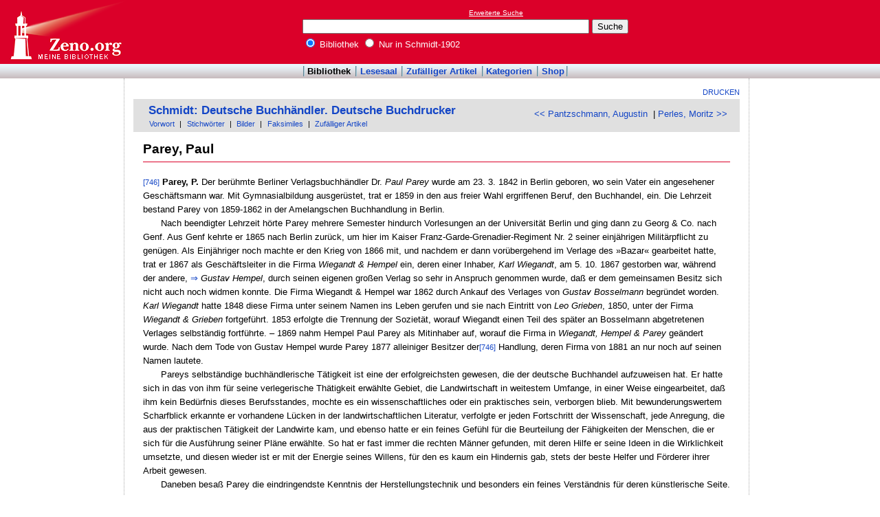

--- FILE ---
content_type: text/html
request_url: http://www.zeno.org/Schmidt-1902/A/Parey,+Paul
body_size: 8374
content:
<!DOCTYPE html PUBLIC "-//W3C//DTD XHTML 1.0 Transitional//EN" "http://www.w3.org/TR/xhtml1/DTD/xhtml1-transitional.dtd">
<html xmlns="http://www.w3.org/1999/xhtml" lang="de" xml:lang="de">
  <head>
    <link rel="stylesheet" media="(max-width: 640px)" type="text/css" href="http://static.zeno.org/Main030m.css" />
    <link rel="stylesheet" media="(min-width: 641px)" type="text/css" href="http://static.zeno.org/Main030.css" />
    <!--[if IE 6]><style type="text/css">@import "http://static.zeno.org/zenoIE60Fixes.css";</style><![endif]-->
    <!--[if IE 7]><style type="text/css">@import "http://static.zeno.org/zenoIE70Fixes.css";</style><![endif]-->
    <meta name="viewport" content="width=device-width, initial-scale=1.0" />
    <meta http-equiv="Language" content="de" />
    <meta http-equiv="Content-Language" content="de" />
    <meta http-equiv="Content-Type" content="text/html;charset=iso-8859-1" />
    <meta name="Description" content="Lexikoneintrag zu &#x00BB;Parey, Paul&#x00AB;. Rudolf Schmidt: Deutsche Buchhändler. Deutsche Buchdrucker. Band 4. Berlin/Eberswalde 1907, S. 746-749." />
    <meta name="DC.title" content="Lexikoneintrag zu &#x00BB;Parey, Paul&#x00AB;. Rudolf Schmidt: Deutsche Buchhändler. Deutsche ..." />
    <meta name="DC.creator" content="Zeno" />
    <meta property="og:image" content="http://static.zeno.org/zenoLogoSquare.png" />
    <meta property="og:title" content="Parey, Paul" />
    <meta property="og:description" content="Lexikoneintrag zu &#x00BB;Parey, Paul&#x00AB;. Rudolf Schmidt: Deutsche Buchhändler. Deutsche Buchdrucker. Band 4. Berlin/Eberswalde 1907, S. 746-749." />
    <meta property="og:url" content="http://www.zeno.org/Schmidt-1902/A/Parey,+Paul" />
    <title>Parey, Paul - Zeno.org</title>
<script async src="//pagead2.googlesyndication.com/pagead/js/adsbygoogle.js"></script>
<script>
     (adsbygoogle = window.adsbygoogle || []).push({
          google_ad_client: "ca-pub-2678391992761616",
          enable_page_level_ads: true
     });
</script>
  </head>
  <body onLoad="myOnLoad()">
<div id="zenoWR">

<div id="zenoTF">
<div id="zenoTFLeft">
<h1><a href="/">Online-Bibliothek</a></h1>
</div>
<div id="zenoTFRight">

<script async="async" src="//pagead2.googlesyndication.com/pagead/js/adsbygoogle.js"></script>
<ins class="adsbygoogle" style="display:inline-block;width:180px;height:90px" data-ad-client="ca-pub-2678391992761616" data-ad-slot="1702997075"></ins>
<script>(adsbygoogle = window.adsbygoogle || []).push({});</script>

</div>
<div id="zenoTFMiddle">
    <div class="zenoSF">
      <form method="get" action="/Zeno/0/Suche" accept-charset="utf-8">
        <div class="zenoSFMobileHome">
           <a href="/">Zeno.org</a>
        </div>
        <div class="zenoSFExt">
          <a href="/Zeno/0/Profisuche?m=1" rel="nofollow">Erweiterte Suche</a>
        </div>
        <div class="zenoSFInput">
           <input type="text" name="q" value="" size="50" />
           <input type="submit" value="Suche" />
        </div>
        <div class="zenoSFWhere">
          <label><input type="radio" name="k" value="Bibliothek" checked="checked"/>&nbsp;Bibliothek</label>
          <label><input type="radio" name="k" value="Schmidt-1902" />&nbsp;Nur in Schmidt-1902</label>
        </div>
      </form>
    </div>
  </div>
</div>
<div id="zenoMM">
  <ul>
    <li id="zenoMMActive"><a href="/Bibliothek">Bibliothek</a></li>
    <li><a href="/Lesesaal">Lesesaal</a></li>
    <li><a href="/Zeno/0/Zufall?c=Bibliothek">Zufälliger Artikel</a></li>
    <li><a href="/Kategorien/T/Bibliothek">Kategorien</a></li>
    <li><a href="/Zeno/-/Shop">Shop</a></li>
  </ul>
</div>
<!-- begin MainFrame -->
<div id="zenoMF">
<div id="zenoMFMiddleWrapper">
<!-- begin MainFrameMiddle -->
<div id="zenoMFMiddle">
<div id="zenoMFFunctions">
<a href="javascript:window.print()">Drucken</a></div>
    <div class="zenoCO" id="zenoCOText">
      <!-- begin content -->
      <!-- google_ad_section_start -->
<div class="zenoCOHeadline">
<div class="zenoCOBackForth"><a href="/Schmidt-1902/A/Pantzschmann,+Augustin"  title="Pantzschmann, Augustin" rel="prev">&lt;&lt; Pantzschmann, Augustin</a>
&nbsp;|     <a href="/Schmidt-1902/A/Perles,+Moritz"  title="Perles, Moritz" rel="next">Perles, Moritz &gt;&gt;</a></div>
<div class="zenoCOHeadlineLibName"><a href="/Schmidt-1902">Schmidt: Deutsche Buchhändler. Deutsche Buchdrucker</a></div>
<div class="zenoCOHeadlineSub"><a href="/Schmidt-1902/M/Vorwort">Vorwort</a>&nbsp;| <a href="/Kategorien/T/Schmidt-1902">Stichwörter</a>&nbsp;| <a href="/Schmidt-1902/0/Suche?o=i">Bilder</a>&nbsp;| <a href="/Schmidt-1902/L/Faksimiles">Faksimiles</a>&nbsp;| <a href="/Schmidt-1902/0/Zufall?c=Schmidt-1902">Zufälliger Artikel</a></div>
</div>

<div class="zenoCOMain">
  <h2 class="zenoTXul">Parey, Paul</h2>

<p><a href="/Schmidt-1902/K/schmid-1902-004-0746" class="zenoTXKonk" title="Faksimile" name="746">[746]</a> <b>Parey, P.</b> Der berühmte Berliner Verlagsbuchhändler Dr. <i>Paul Parey</i> wurde am 23. 3. 1842 in Berlin geboren, wo sein Vater ein angesehener Geschäftsmann war. Mit Gymnasialbildung ausgerüstet, trat er 1859 in den aus freier Wahl ergriffenen Beruf, den Buchhandel, ein. Die Lehrzeit bestand Parey von 1859-1862 in der Amelangschen Buchhandlung in Berlin.</p>
<p class="zenoPLm4n0">Nach beendigter Lehrzeit hörte Parey mehrere Semester hindurch Vorlesungen an der Universität Berlin und ging dann zu Georg &amp; Co. nach Genf. Aus Genf kehrte er 1865 nach Berlin zurück, um hier im Kaiser Franz-Garde-Grenadier-Regiment Nr. 2 seiner einjährigen Militärpflicht zu genügen. Als Einjähriger noch machte er den Krieg von 1866 mit, und nachdem er dann vorübergehend im Verlage des &#187;Bazar&#171; gearbeitet hatte, trat er 1867 als Geschäftsleiter in die Firma <i>Wiegandt &amp; Hempel</i> ein, deren einer Inhaber, <i>Karl Wiegandt</i>, am 5. 10. 1867 gestorben war, während der andere, <a href="/Schmidt-1902/A/Hempel,+Gustav" class="zenoTXLinkInt">&#x21D2;</a> <i>Gustav Hempel</i>, durch seinen eigenen großen Verlag so sehr in Anspruch genommen wurde, daß er dem gemeinsamen Besitz sich nicht auch noch widmen konnte. Die Firma Wiegandt &amp; Hempel war 1862 durch Ankauf des Verlages von <i>Gustav Bosselmann</i> begründet worden. <i>Karl Wiegandt</i> hatte 1848 diese Firma unter seinem Namen ins Leben gerufen und sie nach Eintritt von <i>Leo Grieben</i>, 1850, unter der Firma <i>Wiegandt &amp; Grieben</i> fortgeführt. 1853 erfolgte die Trennung der Sozietät, worauf Wiegandt einen Teil des später an Bosselmann abgetretenen Verlages selbständig fortführte. &#150; 1869 nahm Hempel Paul Parey als Mitinhaber auf, worauf die Firma in <i>Wiegandt, Hempel &amp; Parey</i> geändert wurde. Nach dem Tode von Gustav Hempel wurde Parey 1877 alleiniger Besitzer der<a href="/Schmidt-1902/K/schmid-1902-004-0746" class="zenoTXKonk" title="Faksimile" name="746">[746]</a>  Handlung, deren Firma von 1881 an nur noch auf seinen Namen lautete.</p>
<p class="zenoPLm4n0">Pareys selbständige buchhändlerische Tätigkeit ist eine der erfolgreichsten gewesen, die der deutsche Buchhandel aufzuweisen hat. Er hatte sich in das von ihm für seine verlegerische Thätigkeit erwählte Gebiet, die Landwirtschaft in weitestem Umfange, in einer Weise eingearbeitet, daß ihm kein Bedürfnis dieses Berufsstandes, mochte es ein wissenschaftliches oder ein praktisches sein, verborgen blieb. Mit bewunderungswertem Scharfblick erkannte er vorhandene Lücken in der landwirtschaftlichen Literatur, verfolgte er jeden Fortschritt der Wissenschaft, jede Anregung, die aus der praktischen Tätigkeit der Landwirte kam, und ebenso hatte er ein feines Gefühl für die Beurteilung der Fähigkeiten der Menschen, die er sich für die Ausführung seiner Pläne erwählte. So hat er fast immer die rechten Männer gefunden, mit deren Hilfe er seine Ideen in die Wirklichkeit umsetzte, und diesen wieder ist er mit der Energie seines Willens, für den es kaum ein Hindernis gab, stets der beste Helfer und Förderer ihrer Arbeit gewesen.</p>
<p class="zenoPLm4n0">Daneben besaß Parey die eindringendste Kenntnis der Herstellungstechnik und besonders ein feines Verständnis für deren künstlerische Seite. Mit nie versagendem Interesse verfolgte und erprobte er jeden Fortschritt der Illustrationskunst. Nichts blieb unversucht, um seine Werke auch künstlerisch schön zu gestalten, und so sind seine Bücher und Zeitschriften eine vernehmlich redende Geschichte der gewaltigen Entwickelung der Illustrationstechnik von den ersten schüchternen Anfängen der Zinkographie bis zu den vollendeten Dreifarbendrucken, mit denen er besonders seine &#187;Deutsche Landwirtschaftliche Presse&#171;, welche seit 1874 erschien, schmückte.</p>
<p class="zenoPLm4n0">Das erste seiner eigensten Idee entsprungene große Unternehmen war die &#187;Illustrierte Blumengärtnerei von Vilmorin&#171;. Gern erzählte er, wie ihm der Gedanke hierzu aus einem illustrierten Katalog der Pariser Samenhandlung von Vilmorin gekommen sei. Er reiste selber nach Paris, um mit dieser den Ankauf des Abbildungsmaterials zu vereinbaren, suchte sich dann einen tüchtigen Bearbeiter und hatte mit diesem Werke einen so außerordentlichen Erfolg, daß der reiche Gewinn ihm die sichere Grundlage für den weiteren Ausbau des Verlages bot.</p>
<p class="zenoPLm4n0">Ein ausgezeichnetes periodisches Unternehmen hatte Parey in Mentzel &amp; von Lengerkes 1847 begründeten landwirtschaftlichem Kalender bereits übernommen; er brachte den jährlichen Absatz auf über 34000 Exemplare.</p>
<p class="zenoPLm4n0">Ein Unternehmen von ähnlichem Umfange wie die Deutsche landwirtschaftliche Presse ist die 1895 begründete Zeitschrift &#187;Wild<a href="/Schmidt-1902/K/schmid-1902-004-0747" class="zenoTXKonk" title="Faksimile" name="747">[747]</a>  und Hund&#171;, für die Parey sich mit beispielloser Energie einsetzte. Der erste Jahrgang verschlang ein Vermögen, und der zweite erforderte auch noch einen Zuschuß von vielen Tausenden von Mark. Aber unentmutigt und fest sein Ziel im Auge behaltend führte er das Unternehmen auf der einmal eingeschlagenen Bahn weiter, und heute hat &#187;Wild und Hund&#171; über 12000 Abonnenten.</p>
<p class="zenoPLm4n0">Pareys eigenste Schöpfungen sind ferner die vier großen Fachlexika: Landwirtschafts-, Gartenbau-, Forst- und Jagd-, und Rechts- und Verwaltungs-Lexikon, die zum Teil schon in zwei und drei Auflagen erschienen sind. Diese Unternehmungen beeinflußte er bis ins einzelne. Er suchte die Herausgeber und Mitarbeiter, er entwarf den Plan für die Bearbeitung und gab den Werken endlich die ansprechende äußere Form, die nicht wenig zu ihrer großen Verbreitung beigetragen hat. Überhaupt besaß Parey ein außerordentliches Geschick, aus oft recht unpraktischen Manuskripten brauchbare Bücher zu machen, und ebenso, seinen Büchern vortreffliche Titel zu geben. Diese letztere Gabe bewährte sich besonders bei der von ihm ins Leben gerufenen &#187;Thaer-Bibliothek&#171;, deren ausgezeichneter Gesamttitel jedem Landwirt geläufig ist, und der sicher die große Verbreitung dieses Unternehmens auf das glücklichste gefördert hat. Von den bisher erschienenen 100 Bändchen sind bereits weit über eine halbe Million Exemplare abgesetzt. Im Jahre 1893 begann Parey eine Sammlung von Unterrichtsbüchern für landwirtschaftliche Fachschulen, von der in rascher Folge bisher 50 Bände und von diesen 22 bereits in mehreren Auflagen erschienen sind. Neben neuen Werken machte Parey den Landwirten auch diejenigen ihrer Klassiker wieder zugänglich. So ließ er die Werke von Thaer, Schlipf, Koppe, Stoeckhardt, Rohde, Haubner u.a. neu bearbeiten und erschloß damit der Landwirtschaft den Wissensschatz dieser Bahnbrecher von neuem, der ohne ihn in Vergessenheit zu geraten drohte.</p>
<p class="zenoPLm4n0">Eine ganze Reihe bedeutender Werke und Zeitschriften aus anderem Verlage ging an Parey über, so auch das berühmte Schlipfsche Handbuch der Landwirtschaft, das zum erstenmal 1841 im Verlage von <i>J. C. Mäcken jun. in Reutlingen</i> erschien; in den achtziger Jahren erwarb er den gesamten land- und forstwirtschaftlichen Verlag von <a href="/Schmidt-1902/A/Braum%C3%BCller,+Wilhelm" class="zenoTXLinkInt">&#x21D2;</a> <i>W. Braumüller &amp; Sohn</i> in Wien, der besonders die forstwissenschaftliche Literatur des Pareyschen Verlages um hervorragende Werke bereicherte.</p>
<p class="zenoPLm4n0">Wie unter einer solchen rastlosen Tätigkeit der Umfang des Geschäftes gewachsen ist, mag die Tatsache erhellen, daß bereits im Jahre 1894 von Parey das tausendste Werk herausgegeben wurde, wobei kleinere Broschüren nicht mitgezählt sind; außerdem erscheinen<a href="/Schmidt-1902/K/schmid-1902-004-0748" class="zenoTXKonk" title="Faksimile" name="748">[748]</a>  im Verlage 14 Fachzeitschriften von meist sehr bedeutendem Umfange. Das preußische landwirtschaftliche Ministerium übertrug Parey den Verlag seiner Publikationen und die Preußische Akademie der Wissenschaften den Verlag des großen Sammelwerkes &#187;Acta borussica&#171;, und ebenso machten ihn die Deutsche Landwirtschafts-Gesellschaft, der Verein der Spiritus-Fabrikanten und viele andere landwirtschaftliche Vereinigungen zu ihrem Verleger.</p>
<p class="zenoPLm4n0">Seine außergewöhnlichen Fähigkeiten hat Parey gern und willig in den Dienst des deutschen Buchhandels gestellt. Viele Jahre lang hat er gewirkt in den Vorständen des &#187;Vereins Berliner Buchhändler&#171;, der &#187;Korporation Berliner Buchhändler&#171; und durch sieben Jahre ist er zweiter und erster Vorsteher des &#187;Börsenvereins der Deutschen Buchhändler&#171; gewesen. Zwei große Aufgaben traten während seiner Vorstandstätigkeit in den Vordergrund: der Bau des neuen Buchhändlerhauses und die neuen Satzungen vom Jahre 1887 an denen Parey hervorragend beteiligt war. Er war ferner Mitbegründer und jahrelanges Vorstandsmitglied des deutschen Kunstvereins. Er war der Hauptträger des Gedankens, zum Schutz und zur Pflege deutschen Wesens und deutscher Bildung in den Ostmarken eine große Bibliothek zu begründen. Er ist der Verfasser des warmherzigen Aufrufs, welcher der Kaiser Wilhelm-Bibliothek in Posen so viele Freunde zugeführt hat und bis zuletzt hat er mit Rat und Tat helfend und fördernd der jungen Schöpfung nahegestanden.</p>
<p class="zenoPLm4n0">In Anerkennung seiner Verdienste um den Ausbau der landwirtschaftlichen Literatur ernannte die Universität Halle Parey 1894 zum Ehrendoktor. Sechs Jahre später, am 31.3.1900 starb Parey in der besten Manneskraft an einer tückischen Krankheit. Die Ausführung des letzten Willens Pareys &#150; er hatte u.a. dem Börsen-Verein zur Unterstützung invalider Beamter 20000, dem Buchhändler-Unterstützungsverein 50000, und der Universität Halle 50000 Mark vermacht &#150; legte den Testamentsvollstreckern auch die Pflicht auf, die von ihm hinterlassene Verlagsbuchhandlung in anderen Besitz überzuführen. Mit dem 1.12.1900 hat sie <i>Arthur Georgi</i> aus Leipzig, Inhaber der gleichnamigen bekannten Leipziger Verlagshandlung, mit allen Rechten und Pflichten käuflich übernommen und führt sie unter der alten Firma weiter. Es ist damit ein ausdrücklicher Wunsch Pareys in Erfüllung gegangen, denn Arthur Georgi stand Parey im Leben persönlich nahe und hatte früher bereits mehrere Jahre im Pareyschen Verlage gearbeitet.</p>
<p class="zenoCOLit"><i>Quellen</i>: Adreßbuch für den Deutschen Buchhandel 1901; Börsenblatt für den Deutschen Buchhandel 1900; Jahresbericht der Korporation der Berliner Buchhändler 1900; Deutsche Landwirtschaftliche Presse vom 7. April 1900; Deutscher Reichsanzeiger vom 5. April 1900; Illustr. Landwirtschaftliches Lexikon (begr. von Krafft) Berlin 1900; Verlagskataloge 1894 uff.</p>


</div>
<div class="zenoCOFooter">
  <div class="zenoCOFooterLine">
    <div class="zenoCOFooterLineLeft">Quelle:</div>
    <div class="zenoCOFooterLineRight">Rudolf Schmidt: Deutsche Buchhändler. Deutsche Buchdrucker. Band 4. Berlin/Eberswalde 1907, S. 746-749.</div>
  </div>
  <div class="zenoCOFooterLine">
    <div class="zenoCOFooterLineLeft">Permalink:</div>
    <div class="zenoCOFooterLineRight"><a href="/nid/20011437391">http://www.zeno.org/nid/20011437391</a></div>
  </div>
  <div class="zenoCOFooterLine">
    <div class="zenoCOFooterLineLeft">Lizenz:</div>
    <div class="zenoCOFooterLineRight"><a href="/Zeno/-/Lizenz%3A+Verwaist" rel="nofollow">Verwaist</a></div>
  </div>
  <div class="zenoCOFooterLine">
    <div class="zenoCOFooterLineLeft">Faksimiles:</div>
    <div class="zenoCOFooterLineRight"><a href="/Schmidt-1902/K/schmid-1902-004-0746">746</a>&nbsp;| <a href="/Schmidt-1902/K/schmid-1902-004-0747">747</a>&nbsp;| <a href="/Schmidt-1902/K/schmid-1902-004-0748">748</a>&nbsp;| <a href="/Schmidt-1902/K/schmid-1902-004-0749">749</a>
</div>
  </div>
  <div class="zenoCOFooterLine">
    <div class="zenoCOFooterLineLeft">Kategorien:</div>
    <div class="zenoCOFooterLineRight"><a href="/Kategorien/T/Lexikalischer+Artikel">Lexikalischer Artikel</a>&nbsp;&middot; <a href="/Kategorien/T/Buchh%C3%A4ndler">Buchhändler</a></div>
  </div>
</div>
      <!-- google_ad_section_end -->
      <!-- end content -->
      <div class="zenoMFClear"><!-- --></div>
    </div>

      <!-- google_ad_section_start -->
<div class="zenoRA">
  <div class="zenoRATitle">Ähnliche Einträge in anderen Lexika</div>
  <div class="zenoRAItems">
    <p><b><a href="/Brockhaus-1911">Brockhaus-1911</a>:</b> <a href="/Brockhaus-1911/A/Parey">Parey</a>    </p>
    <p><b><a href="/Meyers-1905">Meyers-1905</a>:</b> <a href="/Meyers-1905/A/Parey+%5B2%5D">Parey [2]</a>&nbsp;&middot; <a href="/Meyers-1905/A/Parey+%5B1%5D">Parey [1]</a>    </p>
    <p><b><a href="/Pierer-1857">Pierer-1857</a>:</b> <a href="/Pierer-1857/A/Parey">Parey</a></p>
  </div>
</div>
      <!-- google_ad_section_end -->
<table id="socialBookmarks">
<tr>
<td>
<div id="socialshareprivacy"></div>
</td>
</tr>
</table>
      <div class="zenoMFClear"><!-- --></div>
<!-- -->
 
    </div>
  <!-- end MainFrameMiddle -->
<!-- begin MainFrameRight -->
<div id="zenoMFRight">
<div class="zenoLRBox">
<script type="text/javascript"><!--
google_ad_client = "ca-pub-2678391992761616";
/* 160x600 Lexika rechts */
google_ad_slot = "9269094103";
google_ad_width = 160;
google_ad_height = 600;
//-->
</script>
<script type="text/javascript" src="http://pagead2.googlesyndication.com/pagead/show_ads.js">
</script>
</div><div class="zenoLRBox">
<div class="holzingerAd"><p class="empf">Buchempfehlung</p><h4>Aristoteles</h4><h4>Physik</h4><p><a href="/Lesesaal/N/9781484030554"><img src="http://static.zeno.org/books/9781484030554/0000c.jpg" width="100" height="160" alt="Physik" /></a></p><p>Der Schluß vom Allgemeinen auf das Besondere, vom Prinzipiellen zum Indiviudellen ist der Kern der naturphilosophischen Lehrschrift über die Grundlagen unserer Begrifflichkeit von Raum, Zeit, Bewegung und Ursache. »Nennen doch die Kinder zunächst alle Männer Vater und alle Frauen Mutter und lernen erst später zu unterscheiden.«</p><p>158 Seiten, 8.80 Euro</p><h5><a class="zenoLSInnerProductTableRightLesesaal" href="/Lesesaal/N/9781484030554?page=0">Im Buch blättern</a></h5><h5><a class="zenoLSInnerProductTableRightAmazon" href="http://www.amazon.de/Physik-Aristoteles/dp/1484030559%3FSubscriptionId%3D1EZMCABRQGCS14KNRV02%26tag%3Dzenoorg-21%26linkCode%3Dxm2%26camp%3D2025%26creative%3D165953%26creativeASIN%3D1484030559">Ansehen bei Amazon</a></h5></div>
</div><!-- -->
</div>
<!-- end MainFrameRight -->
</div>
<!-- begin MainFrameLeft -->
<div id="zenoMFLeft">
<div class="zenoLRBox">
<script async="asynch" src="//pagead2.googlesyndication.com/pagead/js/adsbygoogle.js"></script>
<ins class="adsbygoogle" style="display:inline-block;width:160px;height:90px" data-ad-client="ca-pub-2678391992761616" data-ad-slot="9856840900"></ins>
<script>(adsbygoogle = window.adsbygoogle || []).push({});</script>
</div><div class="zenoLRBox">
<script type="text/javascript"><!--
google_ad_client = "pub-2678391992761616";
/* 160x600 Lexika */
google_ad_slot = "3698505940";
google_ad_width = 160;
google_ad_height = 600;
//-->
</script>
<script type="text/javascript" src="http://pagead2.googlesyndication.com/pagead/show_ads.js"></script>
</div><div class="zenoLRBox">
<div class="holzingerAd"><p class="empf">Buchempfehlung</p><h4>Geschichten aus dem Biedermeier. Neun Erzählungen</h4><p><a href="http://www.amazon.de/Geschichten-aus-dem-Biedermeier-Erz%C3%A4hlungen/dp/1489597301%3FSubscriptionId%3D1EZMCABRQGCS14KNRV02%26tag%3Dzenoorg-21%26linkCode%3Dxm2%26camp%3D2025%26creative%3D165953%26creativeASIN%3D1489597301"><img src="http://ecx.images-amazon.com/images/I/51UfdHoeTDL._SL160_.jpg" height="160" alt="Geschichten aus dem Biedermeier. Neun Erzählungen" /></a></p><p>Biedermeier - das klingt in heutigen Ohren nach langweiligem Spießertum, nach geschmacklosen rosa Teetässchen in Wohnzimmern, die aussehen wie Puppenstuben und in denen es irgendwie nach »Omma«  riecht.   Zu Recht. Aber nicht nur.   Biedermeier ist auch die Zeit einer zarten Literatur der Flucht ins Idyll, des Rückzuges ins private Glück und der Tugenden. Die Menschen im Europa nach Napoleon hatten die Nase voll von großen neuen Ideen, das aufstrebende Bürgertum forderte und entwickelte eine eigene Kunst und Kultur für sich, die unabhängig von feudaler Großmannssucht bestehen sollte.   Dass das gelungen ist, zeigt Michael Holzingers Auswahl von neun Meistererzählungen aus der sogenannten Biedermeierzeit.</p><ul><li><b>Georg Büchner</b> <a href="/nid/20004637879"><span>Lenz</span></a></li><li><b>Karl Gutzkow</b> <a href="/nid/20004966147"><span>Wally, die Zweiflerin</span></a></li><li><b>Annette von Droste-Hülshoff</b> <a href="/nid/20004710134"><span>Die Judenbuche</span></a></li><li><b>Friedrich Hebbel</b> <a href="/nid/20005018390"><span>Matteo</span></a></li><li><b>Jeremias Gotthelf</b> <a href="/nid/20004870867"><span>Elsi, die seltsame Magd</span></a></li><li><b>Georg Weerth</b> <a href="/nid/20005876583"><span>Fragment eines Romans</span></a></li><li><b>Franz Grillparzer</b> <a href="/nid/20004899385"><span>Der arme Spielmann</span></a></li><li><b>Eduard Mörike</b> <a href="/nid/20005400481"><span>Mozart auf der Reise nach Prag</span></a></li><li><b>Berthold Auerbach</b> <a href="/nid/20004478304"><span>Der Viereckig oder die amerikanische Kiste</span></a></li></ul><p>434 Seiten, 19.80 Euro</p><h5><a class="zenoLSInnerProductTableRightAmazon" href="http://www.amazon.de/Geschichten-aus-dem-Biedermeier-Erz%C3%A4hlungen/dp/1489597301%3FSubscriptionId%3D1EZMCABRQGCS14KNRV02%26tag%3Dzenoorg-21%26linkCode%3Dxm2%26camp%3D2025%26creative%3D165953%26creativeASIN%3D1489597301">Ansehen bei Amazon</a></h5></div>
</div><!-- -->
</div>
<!-- end MainFrameLeft -->
  <div class="zenoMFClear"><!-- --></div>
</div>
<!-- end MainFrame -->

<div id="zenoFO">
  <ul>
    <li id="zenoFOFirst">ZenoServer 4.030.014</li>
    <li><a href="/Zeno/-/Nutzungsbedingungen">Nutzungsbedingungen</a></li>
    <li><a href="/Zeno/-/Impressum">Datenschutzerklärung</a></li>
    <li><a href="/Zeno/-/Impressum">Impressum</a></li>
  </ul>
</div>
</div>

  </body>
</html>


--- FILE ---
content_type: text/html; charset=utf-8
request_url: https://www.google.com/recaptcha/api2/aframe
body_size: 265
content:
<!DOCTYPE HTML><html><head><meta http-equiv="content-type" content="text/html; charset=UTF-8"></head><body><script nonce="aNl8gE6k_c-kzfsj7f-_rw">/** Anti-fraud and anti-abuse applications only. See google.com/recaptcha */ try{var clients={'sodar':'https://pagead2.googlesyndication.com/pagead/sodar?'};window.addEventListener("message",function(a){try{if(a.source===window.parent){var b=JSON.parse(a.data);var c=clients[b['id']];if(c){var d=document.createElement('img');d.src=c+b['params']+'&rc='+(localStorage.getItem("rc::a")?sessionStorage.getItem("rc::b"):"");window.document.body.appendChild(d);sessionStorage.setItem("rc::e",parseInt(sessionStorage.getItem("rc::e")||0)+1);localStorage.setItem("rc::h",'1769064222788');}}}catch(b){}});window.parent.postMessage("_grecaptcha_ready", "*");}catch(b){}</script></body></html>